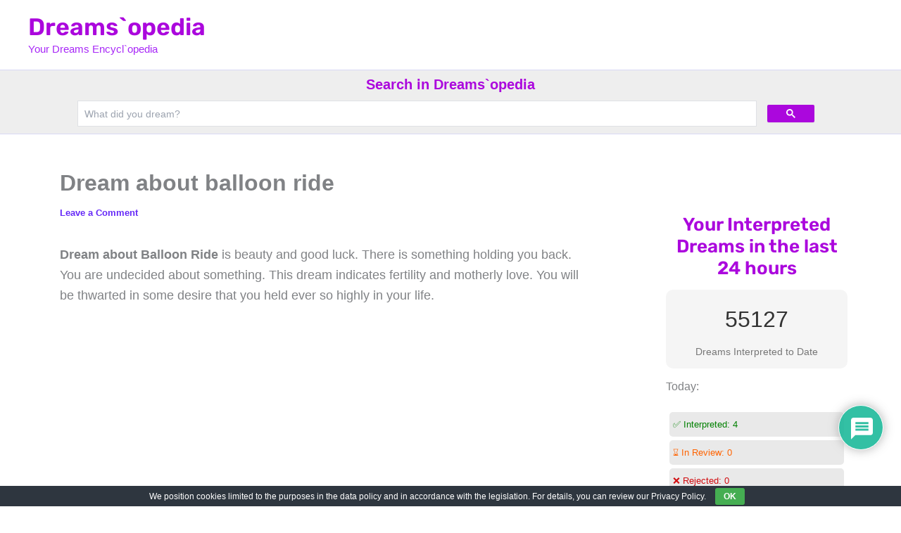

--- FILE ---
content_type: text/html; charset=utf-8
request_url: https://www.google.com/recaptcha/api2/aframe
body_size: 112
content:
<!DOCTYPE HTML><html><head><meta http-equiv="content-type" content="text/html; charset=UTF-8"></head><body><script nonce="e54L3nVwBoNubLpbl6c83g">/** Anti-fraud and anti-abuse applications only. See google.com/recaptcha */ try{var clients={'sodar':'https://pagead2.googlesyndication.com/pagead/sodar?'};window.addEventListener("message",function(a){try{if(a.source===window.parent){var b=JSON.parse(a.data);var c=clients[b['id']];if(c){var d=document.createElement('img');d.src=c+b['params']+'&rc='+(localStorage.getItem("rc::a")?sessionStorage.getItem("rc::b"):"");window.document.body.appendChild(d);sessionStorage.setItem("rc::e",parseInt(sessionStorage.getItem("rc::e")||0)+1);localStorage.setItem("rc::h",'1768923730856');}}}catch(b){}});window.parent.postMessage("_grecaptcha_ready", "*");}catch(b){}</script></body></html>